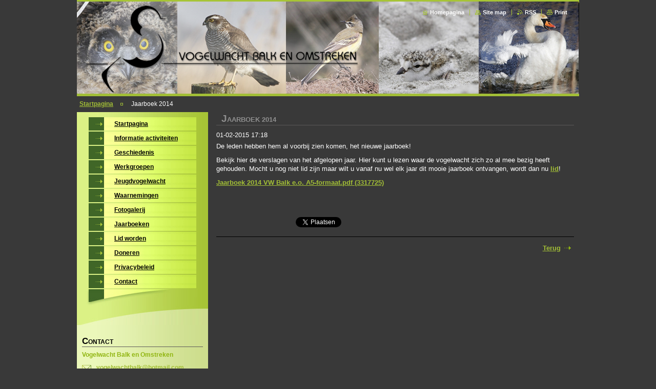

--- FILE ---
content_type: text/html; charset=UTF-8
request_url: https://www.vogelwachtbalk.nl/news/jaarboek-2014/
body_size: 6111
content:
<!--[if lte IE 9]><!DOCTYPE HTML PUBLIC "-//W3C//DTD HTML 4.01 Transitional//EN" "https://www.w3.org/TR/html4/loose.dtd"><![endif]-->
<!DOCTYPE html>

<!--[if IE]><html class="ie" lang="nl"><![endif]-->
<!--[if gt IE 9]><!--> 
<html lang="nl">
<!--<![endif]-->

<head>
    <!--[if lt IE 8]><meta http-equiv="X-UA-Compatible" content="IE=EmulateIE7"><![endif]--><!--[if IE 8]><meta http-equiv="X-UA-Compatible" content="IE=EmulateIE8"><![endif]--><!--[if IE 9]><meta http-equiv="X-UA-Compatible" content="IE=EmulateIE9"><![endif]-->
    <base href="https://www.vogelwachtbalk.nl/">
  <meta charset="utf-8">
  <meta name="description" content="">
  <meta name="keywords" content="">
  <meta name="generator" content="Webnode">
  <meta name="apple-mobile-web-app-capable" content="yes">
  <meta name="apple-mobile-web-app-status-bar-style" content="black">
  <meta name="format-detection" content="telephone=no">
    <link rel="icon" type="image/svg+xml" href="/favicon.svg" sizes="any">  <link rel="icon" type="image/svg+xml" href="/favicon16.svg" sizes="16x16">  <link rel="icon" href="/favicon.ico"><link rel="canonical" href="https://www.vogelwachtbalk.nl/news/jaarboek-2014/">
<script type="text/javascript">(function(i,s,o,g,r,a,m){i['GoogleAnalyticsObject']=r;i[r]=i[r]||function(){
			(i[r].q=i[r].q||[]).push(arguments)},i[r].l=1*new Date();a=s.createElement(o),
			m=s.getElementsByTagName(o)[0];a.async=1;a.src=g;m.parentNode.insertBefore(a,m)
			})(window,document,'script','//www.google-analytics.com/analytics.js','ga');ga('create', 'UA-797705-6', 'auto',{"name":"wnd_header"});ga('wnd_header.set', 'dimension1', 'W1');ga('wnd_header.set', 'anonymizeIp', true);ga('wnd_header.send', 'pageview');var pageTrackerAllTrackEvent=function(category,action,opt_label,opt_value){ga('send', 'event', category, action, opt_label, opt_value)};</script>
  <link rel="alternate" type="application/rss+xml" href="https://vogelwachtbalk.nl/rss/all.xml" title="">
<!--[if lte IE 9]><style type="text/css">.cke_skin_webnode iframe {vertical-align: baseline !important;}</style><![endif]-->
    <title>Jaarboek 2014 :: Vogelwacht Balk </title>
    <meta name="robots" content="index, follow">
    <meta name="googlebot" content="index, follow">
    
    <script type="text/javascript" src="https://d11bh4d8fhuq47.cloudfront.net/_system/skins/v9/50000391/js/generic.js"></script>
    
    <link href="/css/style.css" rel="stylesheet" type="text/css" media="screen,projection,handheld,tv">
    <link href="https://d11bh4d8fhuq47.cloudfront.net/_system/skins/v9/50000391/css/print.css" rel="stylesheet" type="text/css" media="print">

				<script type="text/javascript">
				/* <![CDATA[ */
					
					if (typeof(RS_CFG) == 'undefined') RS_CFG = new Array();
					RS_CFG['staticServers'] = new Array('https://d11bh4d8fhuq47.cloudfront.net/');
					RS_CFG['skinServers'] = new Array('https://d11bh4d8fhuq47.cloudfront.net/');
					RS_CFG['filesPath'] = 'https://www.vogelwachtbalk.nl/_files/';
					RS_CFG['filesAWSS3Path'] = 'https://7358098b7b.clvaw-cdnwnd.com/688938465925190a631177c7476849fa/';
					RS_CFG['lbClose'] = 'Sluiten';
					RS_CFG['skin'] = 'default';
					if (!RS_CFG['labels']) RS_CFG['labels'] = new Array();
					RS_CFG['systemName'] = 'Webnode';
						
					RS_CFG['responsiveLayout'] = 0;
					RS_CFG['mobileDevice'] = 0;
					RS_CFG['labels']['copyPasteSource'] = 'Lees meer:';
					
				/* ]]> */
				</script><script type="text/javascript" src="https://d11bh4d8fhuq47.cloudfront.net/_system/client/js/compressed/frontend.package.1-3-108.js?ph=7358098b7b"></script><style type="text/css"></style></head>

<body>
<div id="pageFrameWrapper">

<div id="pageFrame">

    <!-- ~ ~ ~ ~ ~ ~ ~ ~ ~ ~ ~ ~ ~ ~ ~ ~ ~ ~ ~ ~ ~ ~ ~ ~ ~ ~ ~ ~ ~ ~ ~ ~ ~ ~ ~ ~ ~ ~ ~ ~ 
    ALL EXCEPT FOOT BLOCK
    ~ ~ ~ ~ ~ ~ ~ ~ ~ ~ ~ ~ ~ ~ ~ ~ ~ ~ ~ ~ ~ ~ ~ ~ ~ ~ ~ ~ ~ ~ ~ ~ ~ ~ ~ ~ ~ ~ ~ ~ -->
    
    <div id="pageFrameCont">

        <!-- ~ ~ ~ ~ ~ ~ ~ ~ ~ ~ ~ ~ ~ ~ ~ ~ ~ ~ ~ ~ ~ ~ ~ ~ ~ ~ ~ ~ ~ ~ ~ ~ ~ ~ ~ ~ ~ ~ ~ ~ 
        TOP BLOCK
        ~ ~ ~ ~ ~ ~ ~ ~ ~ ~ ~ ~ ~ ~ ~ ~ ~ ~ ~ ~ ~ ~ ~ ~ ~ ~ ~ ~ ~ ~ ~ ~ ~ ~ ~ ~ ~ ~ ~ ~ -->
        
        
        <div class="topBlock">
        
            <div id="logo"><a href="home/" class="image" title="Ga naar homepagina"><span id="rbcSystemIdentifierLogo"><img src="https://7358098b7b.clvaw-cdnwnd.com/688938465925190a631177c7476849fa/200000103-99a989aa49/Logo VW.png"  width="985" height="185"  alt="Vogelwacht Balk "></span></a></div>            
            <div id="topBar">            

                <div id="languageSelect"></div>			

                <ul class="tbLinkList">
                    <li class="tbLinkHomepage first"><a href="home/" title="Ga naar homepagina">Homepagina</a></li>
                    <li class="tbLinkSitemap"><a href="/sitemap/" title="Ga naar de site map.">Site map</a></li>
                    <li class="tbLinkRss"><a href="/rss/" title="RSS Feeds">RSS</a></li>
                    <li class="tbLinkPrint"><a href="#" onclick="window.print(); return false;" title="Print pagina">Print</a></li>
                </ul>
            
            </div>
            <p class="tbSlogan">
               <span id="rbcCompanySlogan" class="rbcNoStyleSpan"></span>            </p>
            
        </div> <!-- /class="topBlock" -->
        
        
        <!-- ~ ~ ~ ~ ~ ~ ~ ~ ~ ~ ~ ~ ~ ~ ~ ~ ~ ~ ~ ~ ~ ~ ~ ~ ~ ~ ~ ~ ~ ~ ~ ~ ~ ~ ~ ~ ~ ~ ~ ~ 
        /TOP BLOCK
        ~ ~ ~ ~ ~ ~ ~ ~ ~ ~ ~ ~ ~ ~ ~ ~ ~ ~ ~ ~ ~ ~ ~ ~ ~ ~ ~ ~ ~ ~ ~ ~ ~ ~ ~ ~ ~ ~ ~ ~ --> 
        
        
        <hr class="hidden">
        
        
        <!-- ~ ~ ~ ~ ~ ~ ~ ~ ~ ~ ~ ~ ~ ~ ~ ~ ~ ~ ~ ~ ~ ~ ~ ~ ~ ~ ~ ~ ~ ~ ~ ~ ~ ~ ~ ~ ~ ~ ~ ~ 
        NAVIGATOR BLOCK
        ~ ~ ~ ~ ~ ~ ~ ~ ~ ~ ~ ~ ~ ~ ~ ~ ~ ~ ~ ~ ~ ~ ~ ~ ~ ~ ~ ~ ~ ~ ~ ~ ~ ~ ~ ~ ~ ~ ~ ~ -->
        
        <div id="pageNavigator" class="rbcContentBlock">        <div class="navigatorBlock">            <div class="navigatorBlockIn">        <a class="navFirstPage" href="/home/">Startpagina</a><span><span>&gt;</span></span><span id="navCurrentPage">Jaarboek 2014</span>            </div> <!-- /class="navigatorBlockIn" -->        </div> <!-- /id="navigatorBlock" -->        <hr class="hidden"></div>        
        
        <!-- ~ ~ ~ ~ ~ ~ ~ ~ ~ ~ ~ ~ ~ ~ ~ ~ ~ ~ ~ ~ ~ ~ ~ ~ ~ ~ ~ ~ ~ ~ ~ ~ ~ ~ ~ ~ ~ ~ ~ ~ 
        /NAVIGATOR BLOCK
        ~ ~ ~ ~ ~ ~ ~ ~ ~ ~ ~ ~ ~ ~ ~ ~ ~ ~ ~ ~ ~ ~ ~ ~ ~ ~ ~ ~ ~ ~ ~ ~ ~ ~ ~ ~ ~ ~ ~ ~ -->
        
        
        <!-- ~ ~ ~ ~ ~ ~ ~ ~ ~ ~ ~ ~ ~ ~ ~ ~ ~ ~ ~ ~ ~ ~ ~ ~ ~ ~ ~ ~ ~ ~ ~ ~ ~ ~ ~ ~ ~ ~ ~ ~ 
        MAIN CONTENT - CSS COLUMNS DESIGN
        ~ ~ ~ ~ ~ ~ ~ ~ ~ ~ ~ ~ ~ ~ ~ ~ ~ ~ ~ ~ ~ ~ ~ ~ ~ ~ ~ ~ ~ ~ ~ ~ ~ ~ ~ ~ ~ ~ ~ ~ -->
        
        
        <div class="contTopSpacer"><!-- / --></div>
        
        <div class="colDesign">
        
            <div class="colD1 colMain">
    
                <div class="colTopBorder"><!-- / --></div>
                
                <div class="contImg"><img src="https://7358098b7b.clvaw-cdnwnd.com/688938465925190a631177c7476849fa/200000044-2308824021/50000000.jpg?ph=7358098b7b" width="518" height="220" alt=""><span class="contImgCut"><!-- / --></span></div>
                
                


				<!-- ~ ~ ~ ~ ~ ~ ~ ~ ~ ~ ~ ~ ~ ~ ~ ~ ~ ~ ~ ~ ~ ~ ~ ~ ~ ~ ~ ~ ~ ~ ~ ~ ~ ~ ~ ~ ~ ~ ~ ~ 
                CONTENT BLOCK
                ~ ~ ~ ~ ~ ~ ~ ~ ~ ~ ~ ~ ~ ~ ~ ~ ~ ~ ~ ~ ~ ~ ~ ~ ~ ~ ~ ~ ~ ~ ~ ~ ~ ~ ~ ~ ~ ~ ~ ~ -->
                <div class="contBlock">
                    
                    <div class="contOut">

		

                        <h1>Jaarboek 2014</h1>
                        
                        <div class="contIn">
                        
                            <!-- ~ ~ ~ ~ ~ ~ ~ ~ ~ ~ ~ ~ ~ ~ ~ ~ ~ ~ ~ ~ ~ ~ ~ ~ ~ ~ ~ ~ ~ ~ ~ ~ ~ ~ ~ ~ ~ ~ ~ ~ 
                            WSW BOX
                            ~ ~ ~ ~ ~ ~ ~ ~ ~ ~ ~ ~ ~ ~ ~ ~ ~ ~ ~ ~ ~ ~ ~ ~ ~ ~ ~ ~ ~ ~ ~ ~ ~ ~ ~ ~ ~ ~ ~ ~ -->
                            <div class="wsw">

                                01-02-2015 17:18

                                <p>De leden hebben hem al voorbij zien komen, het nieuwe jaarboek!</p>
<p>Bekijk hier de verslagen van het afgelopen jaar. Hier kunt u lezen waar de vogelwacht zich zo al mee bezig heeft gehouden. Mocht u nog niet lid zijn maar wilt u vanaf nu wel elk jaar dit mooie jaarboek ontvangen, wordt dan nu <a href="lidworden/">lid</a>!</p>
<p><a href="https://7358098b7b.clvaw-cdnwnd.com/688938465925190a631177c7476849fa/200000258-4e5b04f539/Jaarboek 2014 VW Balk e.o. A5-formaat.pdf">Jaarboek 2014 VW Balk e.o. A5-formaat.pdf (3317725)</a></p>
<p>&nbsp;</p>
<p>&nbsp;</p>


                            </div> <!-- /class="wsw" -->
                            <!-- ~ ~ ~ ~ ~ ~ ~ ~ ~ ~ ~ ~ ~ ~ ~ ~ ~ ~ ~ ~ ~ ~ ~ ~ ~ ~ ~ ~ ~ ~ ~ ~ ~ ~ ~ ~ ~ ~ ~ ~ 
                            /WSW BOX
                            ~ ~ ~ ~ ~ ~ ~ ~ ~ ~ ~ ~ ~ ~ ~ ~ ~ ~ ~ ~ ~ ~ ~ ~ ~ ~ ~ ~ ~ ~ ~ ~ ~ ~ ~ ~ ~ ~ ~ ~ -->
                            
                            
                            
                            <div class="rbcBookmarks"><div id="rbcBookmarks200000046"></div></div>
		<script type="text/javascript">
			/* <![CDATA[ */
			Event.observe(window, 'load', function(){
				var bookmarks = '<div style=\"float:left;\"><div style=\"float:left;\"><iframe src=\"//www.facebook.com/plugins/like.php?href=https://www.vogelwachtbalk.nl/news/jaarboek-2014/&amp;send=false&amp;layout=button_count&amp;width=155&amp;show_faces=false&amp;action=like&amp;colorscheme=light&amp;font&amp;height=21&amp;appId=397846014145828&amp;locale=nl_NL\" scrolling=\"no\" frameborder=\"0\" style=\"border:none; overflow:hidden; width:155px; height:21px; position:relative; top:1px;\" allowtransparency=\"true\"></iframe></div><div style=\"float:left;\"><a href=\"https://twitter.com/share\" class=\"twitter-share-button\" data-count=\"horizontal\" data-via=\"webnode\" data-lang=\"nl\">Tweeten</a></div><script type=\"text/javascript\">(function() {var po = document.createElement(\'script\'); po.type = \'text/javascript\'; po.async = true;po.src = \'//platform.twitter.com/widgets.js\';var s = document.getElementsByTagName(\'script\')[0]; s.parentNode.insertBefore(po, s);})();'+'<'+'/scr'+'ipt></div> <div class=\"addthis_toolbox addthis_default_style\" style=\"float:left;\"><a class=\"addthis_counter addthis_pill_style\"></a></div> <script type=\"text/javascript\">(function() {var po = document.createElement(\'script\'); po.type = \'text/javascript\'; po.async = true;po.src = \'https://s7.addthis.com/js/250/addthis_widget.js#pubid=webnode\';var s = document.getElementsByTagName(\'script\')[0]; s.parentNode.insertBefore(po, s);})();'+'<'+'/scr'+'ipt><div style=\"clear:both;\"></div>';
				$('rbcBookmarks200000046').innerHTML = bookmarks;
				bookmarks.evalScripts();
			});
			/* ]]> */
		</script>
		
                            
                            <!-- ~ ~ ~ ~ ~ ~ ~ ~ ~ ~ ~ ~ ~ ~ ~ ~ ~ ~ ~ ~ ~ ~ ~ ~ ~ ~ ~ ~ ~ ~ ~ ~ ~ ~ ~ ~ ~ ~ ~ ~ 
                            BACK LINK
                            ~ ~ ~ ~ ~ ~ ~ ~ ~ ~ ~ ~ ~ ~ ~ ~ ~ ~ ~ ~ ~ ~ ~ ~ ~ ~ ~ ~ ~ ~ ~ ~ ~ ~ ~ ~ ~ ~ ~ ~ -->
                            <div class="backLink">
                                <a href="archive/news/">Terug</a>
                            </div>
                            <!-- ~ ~ ~ ~ ~ ~ ~ ~ ~ ~ ~ ~ ~ ~ ~ ~ ~ ~ ~ ~ ~ ~ ~ ~ ~ ~ ~ ~ ~ ~ ~ ~ ~ ~ ~ ~ ~ ~ ~ ~ 
                            /BACK LINK
                            ~ ~ ~ ~ ~ ~ ~ ~ ~ ~ ~ ~ ~ ~ ~ ~ ~ ~ ~ ~ ~ ~ ~ ~ ~ ~ ~ ~ ~ ~ ~ ~ ~ ~ ~ ~ ~ ~ ~ ~ -->
                            
                            <div class="cleaner"></div>

                        </div> <!-- /class="contIn" -->

		

					</div> <!-- /class="contOut" -->
    
                </div> <!-- /class="contBlock" -->
                
                <!-- ~ ~ ~ ~ ~ ~ ~ ~ ~ ~ ~ ~ ~ ~ ~ ~ ~ ~ ~ ~ ~ ~ ~ ~ ~ ~ ~ ~ ~ ~ ~ ~ ~ ~ ~ ~ ~ ~ ~ ~ 
                /CONTENT BLOCK
~ ~ ~ ~ ~ ~ ~ ~ ~ ~ ~ ~ ~ ~ ~ ~ ~ ~ ~ ~ ~ ~ ~ ~ ~ ~ ~ ~ ~ ~ ~ ~ ~ ~ ~ ~ ~ ~ ~ ~ -->

		            
            </div> <!-- /class="colD1 colMain" -->
            
            <div class="colD2 colSide">
            
                <div class="colTopBorder"><!-- / --></div>
                
                


                <!-- ~ ~ ~ ~ ~ ~ ~ ~ ~ ~ ~ ~ ~ ~ ~ ~ ~ ~ ~ ~ ~ ~ ~ ~ ~ ~ ~ ~ ~ ~ ~ ~ ~ ~ ~ ~ ~ ~ ~ ~ 
                CONTENT BLOCK
                ~ ~ ~ ~ ~ ~ ~ ~ ~ ~ ~ ~ ~ ~ ~ ~ ~ ~ ~ ~ ~ ~ ~ ~ ~ ~ ~ ~ ~ ~ ~ ~ ~ ~ ~ ~ ~ ~ ~ ~ -->
                <div class="contBlock">

                    <div class="menuBlockOut">
                    
                        <div class="menuBlockIn">
                        
                        <!-- ~ ~ ~ ~ ~ ~ ~ ~ ~ ~ ~ ~ ~ ~ ~ ~ ~ ~ ~ ~ ~ ~ ~ ~ ~ ~ ~ ~ ~ ~ ~ ~ ~ ~ ~ ~ ~ ~ ~ ~ 
                        MENU
                        ~ ~ ~ ~ ~ ~ ~ ~ ~ ~ ~ ~ ~ ~ ~ ~ ~ ~ ~ ~ ~ ~ ~ ~ ~ ~ ~ ~ ~ ~ ~ ~ ~ ~ ~ ~ ~ ~ ~ ~ -->

        <ul class="menu">
	<li class="first">

<a href="/home/">

    <span class="mIco"></span>
    <span class="tIn">Startpagina</span>
    <span class="cleaner"></span>

    </a>

    </li>
	<li>

<a href="/agenda/">

    <span class="mIco"></span>
    <span class="tIn">Informatie activiteiten</span>
    <span class="cleaner"></span>

    </a>

    </li>
	<li>

<a href="/geschiedenis/">

    <span class="mIco"></span>
    <span class="tIn">Geschiedenis</span>
    <span class="cleaner"></span>

    </a>

    </li>
	<li>

<a href="/werkgroepen/">

    <span class="mIco"></span>
    <span class="tIn">Werkgroepen</span>
    <span class="cleaner"></span>

    </a>

    </li>
	<li>

<a href="/jeugdvogelwacht/">

    <span class="mIco"></span>
    <span class="tIn">Jeugdvogelwacht</span>
    <span class="cleaner"></span>

    </a>

    </li>
	<li>

<a href="/waarnemingen/">

    <span class="mIco"></span>
    <span class="tIn">Waarnemingen</span>
    <span class="cleaner"></span>

    </a>

    </li>
	<li>

<a href="/fotogalerij/">

    <span class="mIco"></span>
    <span class="tIn">Fotogalerij</span>
    <span class="cleaner"></span>

    </a>

    </li>
	<li>

<a href="/jaarboeken/">

    <span class="mIco"></span>
    <span class="tIn">Jaarboeken</span>
    <span class="cleaner"></span>

    </a>

    </li>
	<li>

<a href="/lidworden/">

    <span class="mIco"></span>
    <span class="tIn">Lid worden</span>
    <span class="cleaner"></span>

    </a>

    </li>
	<li>

<a href="/doneren/">

    <span class="mIco"></span>
    <span class="tIn">Doneren</span>
    <span class="cleaner"></span>

    </a>

    </li>
	<li>

<a href="/privacybeleid/">

    <span class="mIco"></span>
    <span class="tIn">Privacybeleid</span>
    <span class="cleaner"></span>

    </a>

    </li>
	<li class="last">

<a href="/contact/">

    <span class="mIco"></span>
    <span class="tIn">Contact</span>
    <span class="cleaner"></span>

    </a>

    </li>
</ul>
                        <!-- ~ ~ ~ ~ ~ ~ ~ ~ ~ ~ ~ ~ ~ ~ ~ ~ ~ ~ ~ ~ ~ ~ ~ ~ ~ ~ ~ ~ ~ ~ ~ ~ ~ ~ ~ ~ ~ ~ ~ ~ 
                        /MENU
                        ~ ~ ~ ~ ~ ~ ~ ~ ~ ~ ~ ~ ~ ~ ~ ~ ~ ~ ~ ~ ~ ~ ~ ~ ~ ~ ~ ~ ~ ~ ~ ~ ~ ~ ~ ~ ~ ~ ~ ~ -->
                        
                            <div class="menuDwnBg"><!-- / --></div>
                            
                        </div> <!-- /class="menuBlockIn" -->
                        
                    </div> <!-- /class="menuBlockOut" -->
                    
                </div> <!-- /class="contBlock" -->
                
                <!-- ~ ~ ~ ~ ~ ~ ~ ~ ~ ~ ~ ~ ~ ~ ~ ~ ~ ~ ~ ~ ~ ~ ~ ~ ~ ~ ~ ~ ~ ~ ~ ~ ~ ~ ~ ~ ~ ~ ~ ~ 
                /ARC BLOCK - MENU
                ~ ~ ~ ~ ~ ~ ~ ~ ~ ~ ~ ~ ~ ~ ~ ~ ~ ~ ~ ~ ~ ~ ~ ~ ~ ~ ~ ~ ~ ~ ~ ~ ~ ~ ~ ~ ~ ~ ~ ~ -->

        			
                
                
            <!-- ~ ~ ~ ~ ~ ~ ~ ~ ~ ~ ~ ~ ~ ~ ~ ~ ~ ~ ~ ~ ~ ~ ~ ~ ~ ~ ~ ~ ~ ~ ~ ~ ~ ~ ~ ~ ~ ~ ~ ~ 
            CONTENT BLOCK
            ~ ~ ~ ~ ~ ~ ~ ~ ~ ~ ~ ~ ~ ~ ~ ~ ~ ~ ~ ~ ~ ~ ~ ~ ~ ~ ~ ~ ~ ~ ~ ~ ~ ~ ~ ~ ~ ~ ~ ~ -->

            <div class="contBlock contact">
                
                <div class="contOut">
                
                    <h3>Contact</h3>
                    
                    <!-- ~ ~ ~ ~ ~ ~ ~ ~ ~ ~ ~ ~ ~ ~ ~ ~ ~ ~ ~ ~ ~ ~ ~ ~ ~ ~ ~ ~ ~ ~ ~ ~ ~ ~ ~ ~ ~ ~ ~ ~ 
                    CONTACT WSW
                    ~ ~ ~ ~ ~ ~ ~ ~ ~ ~ ~ ~ ~ ~ ~ ~ ~ ~ ~ ~ ~ ~ ~ ~ ~ ~ ~ ~ ~ ~ ~ ~ ~ ~ ~ ~ ~ ~ ~ ~ -->

		 
                    <div class="wsw">
                        <p class="contactName">
                            Vogelwacht Balk en Omstreken
                        </p>

                        
                        <p class="icon iconMail"></p>
                        <p class="contactMail">                
                            <a href="&#109;&#97;&#105;&#108;&#116;&#111;:&#118;&#111;&#103;&#101;&#108;&#119;&#97;&#99;&#104;&#116;&#98;&#97;&#108;&#107;&#64;&#104;&#111;&#116;&#109;&#97;&#105;&#108;&#46;&#99;&#111;&#109;"><span id="rbcContactEmail">&#118;&#111;&#103;&#101;&#108;&#119;&#97;&#99;&#104;&#116;&#98;&#97;&#108;&#107;&#64;&#104;&#111;&#116;&#109;&#97;&#105;&#108;&#46;&#99;&#111;&#109;</span></a>                
                        </p>
                        <div class="cleaner"></div>
    
                        
                        

                        

                    </div> <!-- /class="wsw" -->

		

                    
                    <!-- ~ ~ ~ ~ ~ ~ ~ ~ ~ ~ ~ ~ ~ ~ ~ ~ ~ ~ ~ ~ ~ ~ ~ ~ ~ ~ ~ ~ ~ ~ ~ ~ ~ ~ ~ ~ ~ ~ ~ ~ 
                    /CONTACT
                    ~ ~ ~ ~ ~ ~ ~ ~ ~ ~ ~ ~ ~ ~ ~ ~ ~ ~ ~ ~ ~ ~ ~ ~ ~ ~ ~ ~ ~ ~ ~ ~ ~ ~ ~ ~ ~ ~ ~ ~ -->
                        
                </div> <!-- /class="contOut" -->
                
            </div> <!-- /class="contBlock" -->

            <!-- ~ ~ ~ ~ ~ ~ ~ ~ ~ ~ ~ ~ ~ ~ ~ ~ ~ ~ ~ ~ ~ ~ ~ ~ ~ ~ ~ ~ ~ ~ ~ ~ ~ ~ ~ ~ ~ ~ ~ ~ 
            /CONTENT BLOCK
            ~ ~ ~ ~ ~ ~ ~ ~ ~ ~ ~ ~ ~ ~ ~ ~ ~ ~ ~ ~ ~ ~ ~ ~ ~ ~ ~ ~ ~ ~ ~ ~ ~ ~ ~ ~ ~ ~ ~ ~ -->



					
                
                

                    <!-- ~ ~ ~ ~ ~ ~ ~ ~ ~ ~ ~ ~ ~ ~ ~ ~ ~ ~ ~ ~ ~ ~ ~ ~ ~ ~ ~ ~ ~ ~ ~ ~ ~ ~ ~ ~ ~ ~ ~ ~ 
                    POLL BLOCK
                    ~ ~ ~ ~ ~ ~ ~ ~ ~ ~ ~ ~ ~ ~ ~ ~ ~ ~ ~ ~ ~ ~ ~ ~ ~ ~ ~ ~ ~ ~ ~ ~ ~ ~ ~ ~ ~ ~ ~ ~ -->

                    <div class="pollBlock ftBox">
                    
                        <div class="pollHeaderOut">
                            
                            <div class="pollHeaderIn">
                            
                                <div class="pollHeaderBgTop"><!-- / --></div>
                                <div class="pollHeaderBgDwn"><!-- / --></div>
                                
                                <h3>Doorzoek de website</h3>
                                
                            </div> <!-- /class="pollHeaderIn" -->
                            
                        </div> <!-- /class="pollHeaderOut" -->

		<form action="/search/" method="get" id="fulltextSearch">

                        <div class="pollBlockIn">
                            
                            <label for="fulltextSearchText">Zoeken:</label>
                                
                            <div class="ftSearchQuery">
                                <input type="text" id="fulltextSearchText" name="text" value="">
                                <button type="submit">
                                    <img src="https://d11bh4d8fhuq47.cloudfront.net/_system/skins/v9/50000391/img/layout/ft-box-btn-bg.gif" width="12" height="12" alt="Zoeken">
                                </button>
                                <div class="cleaner"><!-- / FLOAT CLEAR --></div>
                            </div><!-- /class="ftSearchQuery" -->
                            
                        </div> <!-- /class="pollBlockIn" -->

		</form>

                    </div> <!-- /class="pollBlock" -->

                    <!-- ~ ~ ~ ~ ~ ~ ~ ~ ~ ~ ~ ~ ~ ~ ~ ~ ~ ~ ~ ~ ~ ~ ~ ~ ~ ~ ~ ~ ~ ~ ~ ~ ~ ~ ~ ~ ~ ~ ~ ~ 
                    /POLL BLOCK
                    ~ ~ ~ ~ ~ ~ ~ ~ ~ ~ ~ ~ ~ ~ ~ ~ ~ ~ ~ ~ ~ ~ ~ ~ ~ ~ ~ ~ ~ ~ ~ ~ ~ ~ ~ ~ ~ ~ ~ ~ -->


		                
                

            <!-- ~ ~ ~ ~ ~ ~ ~ ~ ~ ~ ~ ~ ~ ~ ~ ~ ~ ~ ~ ~ ~ ~ ~ ~ ~ ~ ~ ~ ~ ~ ~ ~ ~ ~ ~ ~ ~ ~ ~ ~ 
            CONTENT BLOCK
            ~ ~ ~ ~ ~ ~ ~ ~ ~ ~ ~ ~ ~ ~ ~ ~ ~ ~ ~ ~ ~ ~ ~ ~ ~ ~ ~ ~ ~ ~ ~ ~ ~ ~ ~ ~ ~ ~ ~ ~ -->
            <div class="contBlock">
                
                <div class="contOut">
                
                    <!-- ~ ~ ~ ~ ~ ~ ~ ~ ~ ~ ~ ~ ~ ~ ~ ~ ~ ~ ~ ~ ~ ~ ~ ~ ~ ~ ~ ~ ~ ~ ~ ~ ~ ~ ~ ~ ~ ~ ~ ~ 
                    WSW BOX
                    ~ ~ ~ ~ ~ ~ ~ ~ ~ ~ ~ ~ ~ ~ ~ ~ ~ ~ ~ ~ ~ ~ ~ ~ ~ ~ ~ ~ ~ ~ ~ ~ ~ ~ ~ ~ ~ ~ ~ ~ -->
                    <div class="wsw">

		

                    </div> <!-- /class="wsw" -->
                    <!-- ~ ~ ~ ~ ~ ~ ~ ~ ~ ~ ~ ~ ~ ~ ~ ~ ~ ~ ~ ~ ~ ~ ~ ~ ~ ~ ~ ~ ~ ~ ~ ~ ~ ~ ~ ~ ~ ~ ~ ~ 
                    /WSW BOX
                    ~ ~ ~ ~ ~ ~ ~ ~ ~ ~ ~ ~ ~ ~ ~ ~ ~ ~ ~ ~ ~ ~ ~ ~ ~ ~ ~ ~ ~ ~ ~ ~ ~ ~ ~ ~ ~ ~ ~ ~ -->
        
                </div> <!-- /class="contOut" -->
                
            </div> <!-- /class="contBlock" -->
            
            <!-- ~ ~ ~ ~ ~ ~ ~ ~ ~ ~ ~ ~ ~ ~ ~ ~ ~ ~ ~ ~ ~ ~ ~ ~ ~ ~ ~ ~ ~ ~ ~ ~ ~ ~ ~ ~ ~ ~ ~ ~ 
            /CONTENT BLOCK
            ~ ~ ~ ~ ~ ~ ~ ~ ~ ~ ~ ~ ~ ~ ~ ~ ~ ~ ~ ~ ~ ~ ~ ~ ~ ~ ~ ~ ~ ~ ~ ~ ~ ~ ~ ~ ~ ~ ~ ~ -->

		
                            
            </div> <!-- /class="colD2" -->

            <div class="cleaner"><!-- / --></div>
            
        </div> <!-- /class="colDesign" -->
        
        
        <!-- ~ ~ ~ ~ ~ ~ ~ ~ ~ ~ ~ ~ ~ ~ ~ ~ ~ ~ ~ ~ ~ ~ ~ ~ ~ ~ ~ ~ ~ ~ ~ ~ ~ ~ ~ ~ ~ ~ ~ ~ 
        /MAIN CONTENT - CSS COLUMNS DESIGN
        ~ ~ ~ ~ ~ ~ ~ ~ ~ ~ ~ ~ ~ ~ ~ ~ ~ ~ ~ ~ ~ ~ ~ ~ ~ ~ ~ ~ ~ ~ ~ ~ ~ ~ ~ ~ ~ ~ ~ ~ -->
        
        
        
    </div> <!-- /id="pageFrameCont" -->
    
    <!-- ~ ~ ~ ~ ~ ~ ~ ~ ~ ~ ~ ~ ~ ~ ~ ~ ~ ~ ~ ~ ~ ~ ~ ~ ~ ~ ~ ~ ~ ~ ~ ~ ~ ~ ~ ~ ~ ~ ~ ~ 
    /ALL EXCEPT FOOT BLOCK
    ~ ~ ~ ~ ~ ~ ~ ~ ~ ~ ~ ~ ~ ~ ~ ~ ~ ~ ~ ~ ~ ~ ~ ~ ~ ~ ~ ~ ~ ~ ~ ~ ~ ~ ~ ~ ~ ~ ~ ~ -->
    
    
    
    <hr class="hidden">
    
    
    
    <!-- ~ ~ ~ ~ ~ ~ ~ ~ ~ ~ ~ ~ ~ ~ ~ ~ ~ ~ ~ ~ ~ ~ ~ ~ ~ ~ ~ ~ ~ ~ ~ ~ ~ ~ ~ ~ ~ ~ ~ ~ 
    FOOT BLOCK
    ~ ~ ~ ~ ~ ~ ~ ~ ~ ~ ~ ~ ~ ~ ~ ~ ~ ~ ~ ~ ~ ~ ~ ~ ~ ~ ~ ~ ~ ~ ~ ~ ~ ~ ~ ~ ~ ~ ~ ~ -->
    
    <div class="footBlock">
    
        <div class="footBlockHi A">
        </div> <!-- /class="footBlockHi" -->
        
        <div class="footBlockLo">
        
            <div class="wsw">
                <p class="footerText">
                    <span id="rbcFooterText" class="rbcNoStyleSpan">Vogelwacht Balk en Omstreken © 2018 Alle rechten voorbehouden.</span>                </p>
                <p class="rubicusText">
                    <span class="rbcSignatureText">Mogelijk gemaakt door <a href="https://www.webnode.nl?utm_source=brand&amp;utm_medium=footer&amp;utm_campaign=premium" rel="nofollow" >Webnode</a></span>                </p>
                <div class="cleaner"></div>
            </div>
        
        </div> <!-- /class="footBlockLo" -->
        
    </div> <!-- /class="footBlock" -->
    
    
    <!-- ~ ~ ~ ~ ~ ~ ~ ~ ~ ~ ~ ~ ~ ~ ~ ~ ~ ~ ~ ~ ~ ~ ~ ~ ~ ~ ~ ~ ~ ~ ~ ~ ~ ~ ~ ~ ~ ~ ~ ~ 
    /FOOT BLOCK
    ~ ~ ~ ~ ~ ~ ~ ~ ~ ~ ~ ~ ~ ~ ~ ~ ~ ~ ~ ~ ~ ~ ~ ~ ~ ~ ~ ~ ~ ~ ~ ~ ~ ~ ~ ~ ~ ~ ~ ~ --> 
    
    
</div> <!-- /id="pageFrame" -->

</div> <!-- /id="pageFrameWrapper" -->

<script type="text/javascript">
    /* <![CDATA[ */
   
        RubicusFrontendIns.faqInit('faqCards', 'faqText');

        RubicusFrontendIns.addObserver({

            onStartSlideshow: function()
            {
                $('slideshowControl').innerHTML = 'Pauze';
                $('slideshowControl').title = 'Pauzeer de diavoorstelling';
                $('slideshowControl').onclick = function() { RubicusFrontendIns.stopSlideshow(); return false; }
            },

            onStopSlideshow: function()
            {
                $('slideshowControl').innerHTML = 'Diavoorstelling';
                $('slideshowControl').title = 'Start de diavoorstelling';
                $('slideshowControl').onclick = function() { RubicusFrontendIns.startSlideshow(); return false; }
            },

            onShowImage: function()
            {
                if (RubicusFrontendIns.isSlideshowMode())
                {
                    $('slideshowControl').innerHTML = 'Pauze';
                    $('slideshowControl').title = 'Pauzeer de diavoorstelling';
                    $('slideshowControl').onclick = function() { RubicusFrontendIns.stopSlideshow(); return false; }
                }   
            }
        });
        
        RubicusFrontendIns.addFileToPreload('https://d11bh4d8fhuq47.cloudfront.net/_system/skins/v9/50000391/img/layout/ft-box-a-bg.gif');
        RubicusFrontendIns.addFileToPreload('https://d11bh4d8fhuq47.cloudfront.net/_system/skins/v9/50000391/img/layout/photo-arr-l-on.gif');
        RubicusFrontendIns.addFileToPreload('https://d11bh4d8fhuq47.cloudfront.net/_system/skins/v9/50000391/img/layout/photo-arr-l-off.gif');
        RubicusFrontendIns.addFileToPreload('https://d11bh4d8fhuq47.cloudfront.net/_system/skins/v9/50000391/img/layout/photo-arr-r-on.gif');
        RubicusFrontendIns.addFileToPreload('https://d11bh4d8fhuq47.cloudfront.net/_system/skins/v9/50000391/img/layout/photo-arr-r-off.gif');
        RubicusFrontendIns.addFileToPreload('https://d11bh4d8fhuq47.cloudfront.net/_system/skins/v9/50000391/img/layout/photo-arr-up-on.gif');
        RubicusFrontendIns.addFileToPreload('https://d11bh4d8fhuq47.cloudfront.net/_system/skins/v9/50000391/img/layout/photo-arr-up-off.gif');
        RubicusFrontendIns.addFileToPreload('https://d11bh4d8fhuq47.cloudfront.net/_system/skins/v9/50000391/img/layout/faqUp.png');
        RubicusFrontendIns.addFileToPreload('https://d11bh4d8fhuq47.cloudfront.net/_system/skins/v9/50000391/img/layout/faqDown.png');
        RubicusFrontendIns.addFileToPreload('https://d11bh4d8fhuq47.cloudfront.net/_system/skins/v9/50000391/img/layout/buttonHover.png');
        RubicusFrontendIns.addFileToPreload('https://d11bh4d8fhuq47.cloudfront.net/_system/skins/v9/50000391/img/layout/loading.gif');
        RubicusFrontendIns.addFileToPreload('https://d11bh4d8fhuq47.cloudfront.net/_system/skins/v9/50000391/img/layout/loading-poll.gif');
        RubicusFrontendIns.addFileToPreload('https://d11bh4d8fhuq47.cloudfront.net/_system/skins/v9/50000391/img/layout/loading-side.gif');
        
        
    /* ]]> */
</script>

<div id="rbcFooterHtml"></div><script type="text/javascript">var keenTrackerCmsTrackEvent=function(id){if(typeof _jsTracker=="undefined" || !_jsTracker){return false;};try{var name=_keenEvents[id];var keenEvent={user:{u:_keenData.u,p:_keenData.p,lc:_keenData.lc,t:_keenData.t},action:{identifier:id,name:name,category:'cms',platform:'WND1',version:'2.1.157'},browser:{url:location.href,ua:navigator.userAgent,referer_url:document.referrer,resolution:screen.width+'x'+screen.height,ip:'188.143.244.159'}};_jsTracker.jsonpSubmit('PROD',keenEvent,function(err,res){});}catch(err){console.log(err)};};</script></body>

</html>
